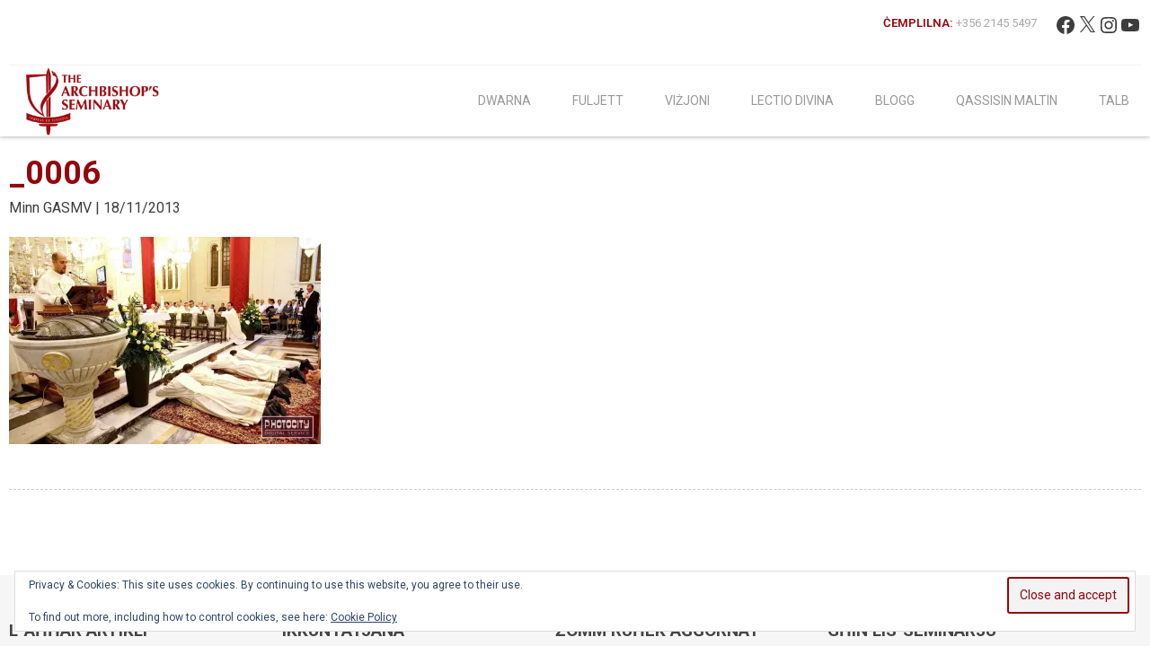

--- FILE ---
content_type: text/css
request_url: https://seminary.org.mt/wp-content/themes/aglee-lite/parent-style.min.css
body_size: 10471
content:
html,body,div,span,applet,object,iframe,h1,h2,h3,h4,h5,h6,p,blockquote,pre,a,abbr,acronym,address,big,cite,code,del,dfn,em,font,ins,kbd,q,s,samp,small,strike,strong,sub,sup,tt,var,dl,dt,dd,ol,ul,li,fieldset,form,label,legend,table,caption,tbody,tfoot,thead,tr,th,td{border:0;font-family:inherit;font-size:100%;font-style:inherit;font-weight:inherit;margin:0;outline:0;padding:0;vertical-align:baseline}html{font-size:62.5%;overflow-y:scroll;-webkit-text-size-adjust:100%;-ms-text-size-adjust:100%}*,*:before,*:after{-webkit-box-sizing:border-box;-moz-box-sizing:border-box;box-sizing:border-box}body{background:#fff}article,aside,details,figcaption,figure,footer,header,main,nav,section{display:block}ol,ul{list-style:none}table{border-collapse:separate;border-spacing:0}caption,th,td{font-weight:400;text-align:left}blockquote:before,blockquote:after,q:before,q:after{content:""}blockquote,q{quotes:"" ""}a:focus{outline:0}a:hover,a:active{outline:0}a img{border:0}body,button,input,select,textarea{color:#3d3d3d;font-family:raleway;font-size:16px;line-height:1.8;font-weight:400}h1,h2,h3,h4,h5,h6{clear:both;font-weight:400;font-family:raleway;line-height:1.3;margin-bottom:15px;color:#3d3d3d;font-weight:400}p{margin-bottom:20px}b,strong{font-weight:700}dfn,cite,em,i{font-style:italic}blockquote{margin:0 15px;font-size:20px;font-style:italic;font-family:open sans,sans-serif;font-weight:300}address{margin:0 0 15px}pre{background:#eee;font-family:"courier 10 pitch",Courier,monospace;font-size:15px;font-size:1.5rem;line-height:1.6;margin-bottom:1.6em;max-width:100%;overflow:auto;padding:1.6em}code,kbd,tt,var{font:15px Monaco,Consolas,andale mono,dejavu sans mono,monospace}abbr,acronym{border-bottom:1px dotted #666;cursor:help}mark,ins{background:#fff9c0;text-decoration:none}sup,sub{font-size:75%;height:0;line-height:0;position:relative;vertical-align:baseline}sup{bottom:1ex}sub{top:.5ex}small{font-size:75%}big{font-size:125%}h1{font-size:36px}h2{font-size:30px}h3{font-size:26px}h4{font-size:20px}h5{font-size:18px}h6{font-size:16px}hr{background-color:#ccc;border:0;height:1px;margin-bottom:15px}ul{list-style:disc}ol{list-style:decimal}dt{font-weight:700}dd{margin:0 15px 15px}img{height:auto;max-width:100%;vertical-align:middle}figure{margin:0}table{margin:0 0 15px;width:100%;border-collapse:collapse}th{font-weight:700;border:1px solid #ccc;padding:5px 10px}td{border:1px solid #ccc;padding:5px 10px}button,input,select,textarea{font-size:100%;margin:0;vertical-align:middle}.navigation .nav-links a,.bttn,button,input[type=button],input[type=reset],input[type=submit]{background:0 0;border:2px solid #3b73a7;color:#3b73a7;display:inline-block;font-size:15px;font-weight:600;line-height:35px;padding:0 25px;position:relative;text-align:center;cursor:pointer;transition:all ease-in-out .3s;-webkit-transition:all ease-in-out .3s;-moz-transition:all ease-in-out .3s}.navigation .nav-links a:hover,.bttn:hover,button,input[type=button]:hover,input[type=reset]:hover,input[type=submit]:hover{background:#3b73a7;color:#fff!important}input[type=checkbox],input[type=radio]{padding:0}button::-moz-focus-inner,input::-moz-focus-inner{border:0;padding:0}input[type=text],input[type=email],input[type=url],input[type=password],input[type=search]{color:#666;border:1px solid #ccc;height:36px;width:100%;-webkit-appearance:none}input[type=text]:focus,input[type=email]:focus,input[type=url]:focus,input[type=password]:focus,input[type=search]:focus,textarea:focus{border:1px solid #aaa}.searchform input[type=text]:focus{border:none}input[type=text],input[type=email],input[type=url],input[type=password],input[type=search]{padding:3px 6px}textarea{overflow:auto;padding-left:3px;vertical-align:top;color:#666;border:1px solid #ccc;height:160px;max-width:100%;width:100%}a{color:inherit;text-decoration:none;transition:all .3s ease-in-out;-webkit-transition:all .3s ease-in-out;-moz-transition:all .3s ease-in-out}a:visited{}a:hover,a:focus,a:active{color:#295074}.screen-reader-text{clip:rect(1px,1px,1px,1px);position:absolute!important}.screen-reader-text:hover,.screen-reader-text:active,.screen-reader-text:focus{background-color:#f1f1f1;border-radius:3px;box-shadow:0 0 2px 2px rgba(0,0,0,.6);clip:auto!important;color:#21759b;display:block;font-size:14px;font-weight:700;height:auto;left:5px;line-height:normal;padding:15px 23px 14px;text-decoration:none;top:5px;width:auto;z-index:100000}.alignleft{display:inline;float:left;margin-right:15px}.alignright{display:inline;float:right;margin-left:15px}.aligncenter{clear:both;display:block;margin:0 auto}.clearfix:before,.clearfix:after,.row:before,.row:after,.entry-content:before,.entry-content:after,.comment-content:before,.comment-content:after,.site-header:before,.site-header:after,.site-content:before,.site-content:after,.site-footer:before,.site-footer:after,.apmag-container:after,.apmag-container:before{content:'';display:table}.clearfix:after,.row:after,.entry-content:after,.comment-content:after,.site-header:after,.site-content:after,.site-footer:after,.apmag-container:after{clear:both}.clear{clear:both}.home .site-content{margin-top:0}.site-content{margin-top:40px}.widget{margin:0 0 25px}.widget:last-child{margin-bottom:0}.widget select{max-width:100%}.widget_search .search-submit{line-height:32px}.sticky{}.bypostauthor{}h1.entry-title{color:#353535;font-weight:700;margin-bottom:0;padding-bottom:0;text-transform:capitalize}h1.entry-title a{color:#3d3d3d}.hentry{margin:0 0 15px}.byline,.updated{display:none}.single .byline,.group-blog .byline,.posted-on,.blog-author,.blog-cat{display:inline;font-family:raleway;font-size:14px;font-style:italic;font-weight:300}.cat-links{margin-right:10px}.page-content,.entry-content,.entry-summary{color:#626262;font-size:14px;font-weight:300;line-height:24px;margin:20px 0}.home .page-content,.home .entry-content,.home .entry-summary{margin-top:0}.page-links{clear:both;margin:0 0 15px}.edit-link .post-edit-link{background:#3b73a7;padding:4px 10px;color:#fff!important;line-height:1;border-radius:3px;font-size:13px}.search-results .entry-footer{border-top:none;margin-top:0}.edit-link .post-edit-link:before{content:"\f044";font-family:FontAwesome;margin-right:5px}#blog-post article.hentry,.search article.hentry,.archive article.hentry,.tag article.hentry,.category article.hentry{margin-bottom:20px;padding-bottom:20px;border-bottom:1px dashed #ddd}article.hentry .edit-link{display:block;margin-top:20px}article.hentry h1.entry-title{margin-bottom:5px;line-height:1.2}article.hentry .entry-footer>span{margin-right:15px;font-size:13px}.page-header .page-title{color:#333;padding-bottom:15px}.cat-links:before{content:"\f07c";font-family:FontAwesome;font-style:normal;margin-right:5px}.comments-link:before{content:"\f075";font-family:FontAwesome;font-style:normal;margin-right:5px}.tags-links:before{content:"\f02c";font-family:FontAwesome;font-style:normal;margin-right:3px}.tags-links{display:block;margin-top:14px}.entry-footer a{color:#999}.entry-footer a:hover{color:#3b73a7}.navigation.posts-navigation .nav-links{margin-bottom:40px}.nav-links .meta-nav{display:none}.nav-links .nav-previous,.nav-links .nav-next{width:50%;float:left}.nav-links .nav-next{text-align:right}.nav-links .nav-previous a:before{content:"\f0d9";font-family:FontAwesome;font-style:normal;margin-right:5px}.nav-links .nav-next a:after{content:"\f0da";font-family:FontAwesome;font-style:normal;margin-left:5px}.entry-thumbnail{width:38%;float:left}.entry-exrecpt{width:60%;float:right}.short-content{margin-bottom:10px}.short-content+.bttn{float:right}.entry-footer{border-top:1px dashed #ccc;margin-top:30px}.full-width{float:none;width:100%}.blog .format-aside .entry-title,.archive .format-aside .entry-title{display:none}.comment-content a{word-wrap:breap-word}#comments h2.comments-title{font-style:italic;margin:15px 0 0;font-weight:600;font-size:20px;display:inline-block;padding:8px 15px;color:#3b73a7;border:1px solid #ccc;border-top-left-radius:5px;border-top-right-radius:5px;border-bottom:0;background:#fff;position:relative;top:2px;left:10px}#comments h3{background:#3b73a7 repeat;border-bottom-right-radius:5px;border-top-right-radius:5px;color:#fff;display:inline-block;font-size:20px;font-weight:600;left:-20px;line-height:22px;margin:0 0 20px;padding:10px 25px;position:relative}#commentform label{width:120px;display:block}textarea#comment{width:100%;height:150px}.comments-area ol{border-top:1px solid #ccc;list-style:outside none none;margin:0;padding:20px 0 0}.comments-area ol.children{margin:0 0 0 15px}ol.comment-list li{padding:15px;margin-bottom:20px;background:#f2f2f2}ol.comment-list li:nth-of-type(even){background:#fbf8f8}.comment-author img{vertical-align:text-top;margin-right:15px}.comment-author{float:left;margin-right:10px;text-align:center}.comment-content{font-size:14px}.comment-author .fn{display:block;font-size:14px;font-style:normal;font-weight:700;margin-top:6px;text-transform:capitalize}.comment-author .fn .url{color:#333;padding:0 5px}.comment-author .fn .url:hover{background:#23a38f;color:#fff}.comment-author .says{display:none}.comment-metadata{float:right;font-weight:400;font-size:12px;font-style:italic;font-weight:300}.comment-metadata a{color:#666;margin-right:5px}.comment-metadata a:hover{text-decoration:underline}.comment-metadata .comment-edit-link{color:#01aefd}.comment-metadata+.clear{margin-bottom:20px}.reply .comment-reply-link{background:#3b73a7 repeat;border-radius:3px;color:#fff!important;font-size:13px;line-height:1;padding:4px 10px}.reply .comment-reply-link:hover{background:#2b5984}#respond{background:#f2f2f2;padding:20px;margin-top:20px;color:#141414}#commentform .form-submit{margin-bottom:0}#cancel-comment-reply-link{font-style:italic;color:#fff}#cancel-comment-reply-link:before{font-family:FontAwesome;content:"\f057";margin:0 5px 0 20px;font-style:normal;color:#fff}.logged-in-as a{color:#3b73a7}.logged-in-as a:hover{font-style:italic}.infinite-scroll .paging-navigation,.infinite-scroll.neverending .site-footer{display:none}.infinity-end.neverending .site-footer{display:block}#infinite-footer{display:none}.page-content img.wp-smiley,.entry-content img.wp-smiley,.comment-content img.wp-smiley{border:none;margin-bottom:0;margin-top:0;padding:0}.wp-caption{border:1px solid #ccc;margin-bottom:15px;max-width:100%}.wp-caption img[class*=wp-image-]{display:block;margin:1.2% auto 0;max-width:98%}.wp-caption-text{text-align:center}.wp-caption .wp-caption-text{margin:10px 0}.site-main .gallery{margin-bottom:1.5em}.gallery-caption{}.site-main .gallery a img{border:none;height:auto;max-width:90%}.site-main .gallery dd,.site-main .gallery figcaption{margin:0}.site-main .gallery-columns-4 .gallery-item{}.site-main .gallery-columns-4 .gallery-item img{}embed,iframe,object{max-width:100%}.row{margin-bottom:25px}.span1,.span2,.span3,.span4,.span5,.span6{float:left}.col{margin-left:3%}.col:first-child{margin-left:0}.span1{width:14.1666666667%}.span2{width:31.3333333333%}.span3{width:48.5%}.span4{width:65.6666666667%}.span5{width:82.8333333333%}.span6{width:100%;margin-left:0}body{font-weight:400;background:#fff;position:relative;font-family:raleway;line-height:1.5}body.boxed-layout{width:1260px;margin:0 auto;position:relative;-webkit-box-shadow:0 0 10px #c7c7c7;-moz-box-shadow:0 0 10px #c7c7c7;box-shadow:0 0 10px #c7c7c7;background-color:#fff}.boxed-layout #page{background:repeat #fff}.ap-container,.aglee-container,.ag-container{width:1170px;margin:0 auto}.home.blog #main .ap-container{margin-top:20px}.hide{display:none}.hide_top_header .top-header{display:none}.hide_top_header .bottom-header{margin:20px 0}.right-top-head .call-us{color:#050505;font-size:14px;margin-bottom:8px;text-align:right}.top-header{margin-top:10px;overflow:hidden;position:relative;border-bottom:1px solid #f2f2f2}.top-header .call-us{color:#a9a9a9;float:right;font-size:13px;line-height:32px}.top-header .call-us span{color:#3b73a7;font-size:13px;font-weight:600;margin-right:3px;text-transform:uppercase}.search-icon>i{background:#3b73a7 repeat;color:#fff;float:right;font-size:15px;line-height:16px;margin-left:20px;padding:8px;text-align:right;position:relative;cursor:pointer;z-index:9999;transition:all ease-in-out .5s;-webkit-transition:all ease-in-out .5s;-moz-transition:all ease-in-out .5s}.search-icon>i:hover{background:#4280ba}.aglee-search{background:#fff repeat;opacity:0;overflow:hidden;position:absolute;right:-100%;top:0;transition:all .5s ease-in-out 0s;width:300px;z-index:-9999;transition:all .5s ease-in-out 0s;-webkit-transition:all .5s ease-in-out 0s;-moz-transition:all .5s ease-in-out 0s}.search-form>label{float:left;width:212px}.aglee-search form input[type=search]{height:30px;font-size:13px}.aglee-search .search-form>input[type=submit]{background:#fff repeat;border:1px solid #3b73a7;color:#3b73a7;height:auto;line-height:10px;margin-left:6px;padding:9px 15px}.aglee-search .search-form>input[type=submit]:hover{background:#3b73a7;color:#fff}.right-top-head .call-us .widget,.social-icons-head .widget{margin-bottom:0;padding-bottom:0}.top-header .site-branding{float:left}.right-top-head{float:right}.social-icons-head{text-align:right;margin-left:20px;float:right;line-height:32px}.social-icons-head .aps-each-icon,.footer-socials .aps-each-icon{margin-left:5px}.social-icons-head ul{float:right;font-size:20px;list-style:outside none none;margin:0}.social-icons-head ul li{display:inline-block;margin-left:8px}.social-icons-head ul li .fa-facebook{color:#3b5998}.social-icons-head ul li .fa-twitter{color:#55acee}.social-icons-head ul li .fa-google-plus{color:#e02f2f}.social-icons-head ul li .fa-linkedin{color:#007bb5}.main-navigation-responsive{display:none}.menu-toggle{display:none}.menu-menu-1-container{display:block;text-align:right}#site-navigation ul{list-style:outside none none;margin:0;padding:0}#site-navigation ul li{display:inline-block;line-height:47px;position:relative}#site-navigation ul li a{color:#989898;font-size:14px;text-transform:uppercase;display:block;padding:10px 23px}#site-navigation ul li:last-child a{padding-right:0}#site-navigation ul li:hover>a,#site-navigation ul li.current-menu-item>a,#site-navigation ul li.current-menu-ancestor>a{color:#3b73a7}.header-text-only .menu-wrapper{display:inline-block;text-align:right;vertical-align:middle;width:74%}#site-navigation ul ul.sub-menu,#site-navigation ul ul.children{left:0;position:absolute;top:110%;min-width:210px;z-index:99;text-align:left;background:#fff;border:2px solid #ccc;padding:10px 0;transition:all ease-in-out .3s;-webkit-transition:all ease-in-out .3s;-moz-transition:all ease-in-out .3s;opacity:0;filter:alpha(opacity=0);visibility:hidden}#site-navigation ul li:hover ul.sub-menu,#site-navigation ul li:hover ul.children{opacity:1;filter:alpha(opacity=100);top:100%;visibility:visible}#site-navigation ul ul.sub-menu:before,#site-navigation ul ul.children:before{content:"\f106";font-family:fontawesome;font-size:22px;position:absolute;top:-28px;left:30px;color:#ccc;z-index:9999}#site-navigation ul ul.sub-menu::after,#site-navigation ul ul.children::after{background:#fff repeat;content:"";height:3px;left:31px;position:absolute;top:-2px;width:11px}#site-navigation ul li ul.sub-menu li,#site-navigation ul li ul.children li{display:inline}#site-navigation ul li ul.sub-menu li a,#site-navigation ul li ul.children li a{line-height:24px;padding:7px 20px}#site-navigation ul ul.sub-menu li ul.sub-menu,#site-navigation ul ul.children li ul.children{left:200px;top:90%;transition:all ease-in-out .3s;-webkit-transition:all ease-in-out .3s;-moz-transition:all ease-in-out .3s;opacity:0;filter:alpha(opacity=0);visibility:hidden}#site-navigation ul ul.sub-menu li ul.sub-menu:before,#site-navigation ul ul.children li ul.children:before{background:repeat;color:#ccc;content:"";font-family:fontawesome;font-size:22px;left:-8px;position:absolute;top:-1px;z-index:9999}#site-navigation ul ul.sub-menu ul.sub-menu::after,#site-navigation ul ul.children ul.children::after{background:#fff repeat;content:"";height:11px;left:-2px;position:absolute;top:15px;width:5px}#site-navigation ul ul.sub-menu li:hover ul.sub-menu,#site-navigation ul ul.children li:hover ul.children{opacity:1;filter:alpha(opacity=100);left:206px;visibility:visible}#site-navigation ul.sub-menu li,#site-navigation ul.children li{border-top:1px solid rgba(255,255,255,.2);float:none;line-height:40px}#site-navigation ul.sub-menu li:first-child,#site-navigation ul.children li:first-child{border-top:none}@media screen and (-webkit-min-device-pixel-ratio:0){#site-navigation ul ul.sub-menu li ul.sub-menu{top:-45px}}header.site-header{box-shadow:0 0 5px #999}.header-text-only .header-text-container h1.site-title,.header-text-logo .header-text-container h1.site-title{font-size:33px;margin-bottom:0;vertical-align:middle;font-weight:700}.header-text-only .header-text-container h2.site-description,.header-text-logo .header-text-container h2.site-description{font-size:14px;margin-bottom:0;color:#a7a7a7}.header-text-only .site-branding{display:inline-block;vertical-align:middle;width:25%}.header-logo-only .site-branding{display:inline-block;margin-bottom:0;text-align:left;vertical-align:middle;width:25%}.header-logo-only .site-branding h1{margin-bottom:0}.header-logo-only .menu-wrapper{text-align:right;width:74%;display:inline-block;vertical-align:middle}.header-text-logo .site-branding{display:inline-block;text-align:left;vertical-align:middle;width:24.5%}.header-text-logo .menu-wrapper{display:inline-block;text-align:right;vertical-align:middle;width:75%}.header-text-logo .header-logo-container,.header-text-logo .header-text-container,.header-text-logo .header-text-container h1.site-title{display:inline-block;vertical-align:middle}.header-text-logo .header-text-container h1.site-title{margin-right:0;padding-right:0;border-right:none}.header-text-logo .header-text-container h2.site-description{display:block}.header-text-logo .header-logo-container{margin-top:10px}.header-text-logo .header-logo-container h1.site-title{margin-bottom:0;font:0/0 a}.aglee-slider-wrapper{margin-top:0}.aglee-slider-wrapper .bx-wrapper img{width:100%}.slider-image-container{float:left;margin-left:0;width:auto}.slider-caption-container{float:left;margin-left:0;margin-right:3%;width:40%}.caption-title{color:#212121;font-size:48px;font-weight:300;line-height:50px;margin:60px 0 20px;text-transform:capitalize}.caption-title span{color:#dc3522}.caption-description{color:#555;font-size:16px;font-weight:400;line-height:24px}.caption-description h2{color:#737373;font-weight:300;margin:20px 0}.slide_readmore-button{border:1px solid #dc3522;border-radius:3px;display:inline-block;font-size:16px;font-weight:600;line-height:40px;margin-top:25px;padding:0 24px}.readmore-button.slide_readmore-button:after{display:none}.slide_readmore-button i{margin-right:10px}.slide_readmore-button:hover{background:#dc3522;color:#fff}.aglee-slider-wrapper .bx-pager-item{display:inline-block;margin-left:10px;vertical-align:top}.aglee-slider-wrapper .bx-wrapper .bx-pager.bx-default-pager a{border:1px solid #e7e7e7;border-radius:100%;width:12px;height:12px;margin:0;background:0 0}.aglee-slider-wrapper .bx-wrapper .bx-pager.bx-default-pager a:hover,.aglee-slider-wrapper .bx-wrapper .bx-pager.bx-default-pager a.active{background:repeat}.aglee-slider-wrapper .bx-pager-item .bx-pager-link{border:1px solid #e7e7e7;border-radius:100%;height:12px;width:12px;display:block;font:0/0 a;color:transparent;position:relative}.aglee-slider-wrapper .bx-pager-item .bx-pager-link:before{width:6px;height:6px;content:"";position:absolute;top:50%;margin-top:-3px;margin-left:-3px;left:50%;border-radius:100%;transition:all ease-in-out .3s;-webkit-transition:all ease-in-out .3s;-moz-transition:all ease-in-out .3s}.aglee-slider-wrapper .bx-pager-item .bx-pager-link.active:before,.aglee-slider-wrapper .bx-pager-item .bx-pager-link:hover:before{background:#e7e7e7}.aglee-slider-wrapper .bx-pager{height:15px;margin:0;text-align:center;padding-top:0!important;bottom:10px}.aglee-slider-wrapper .ap-container{position:relative}.aglee-slider-wrapper .bx-controls-direction .bx-prev,.aglee-slider-wrapper .bx-controls-direction .bx-next{left:-25px;position:absolute;top:50%;margin-top:-24px;background:url(images/prev-next.png)no-repeat;font:0/0 a;color:transparent;width:22px;height:48px}.aglee-slider-wrapper .bx-controls-direction .bx-prev:hover,.aglee-slider-wrapper .bx-controls-direction .bx-next:hover{background:url(images/prev-next-hover.png)no-repeat}.aglee-slider-wrapper .bx-controls-direction .bx-next,.aglee-slider-wrapper .bx-controls-direction .bx-next:hover{right:-25px;left:auto;background-position:100%}.bx-wrapper *{direction:ltr}.caption_wrap{background:rgba(0,0,0,.55)repeat;bottom:0;color:#fff;display:block;left:0;margin:auto;position:absolute;right:0;text-align:center;top:0}.caption_wrap .slider-caption-wrap{left:0;margin:-9% auto 0;position:absolute;right:0;text-align:center;top:50%;width:1170px}.caption_wrap .slider_title{font-size:49px;color:#fff;font-weight:600;text-transform:uppercase;margin-bottom:10px}.caption_wrap .slider_cont{font-size:23px;font-weight:100;color:#fff;line-height:30px;margin:0 auto;padding:0 0 10px}.caption_wrap a{background:0 0;border:2px solid #fff;color:#fff;font-weight:600;padding:10px 20px;text-transform:uppercase;transition:all ease-in-out .3s;-webkit-transition:all ease-in-out .3s;-moz-transition:all ease-in-out .3s}.caption_wrap a:hover{background:#3b73a7;border:2px solid #3b73a7}#featured-post-container,#cta-container,#icon-text-block-container,#test-services-container,.footer-featured-section{margin-top:80px}.widget_accesspress_basic_features,.widget_accesspress_basic_featured_page,.widget_accesspress_basic_services,#test-services-container .widget_text,.featured-footer .widget_text{margin-bottom:0;padding-bottom:0}.feature-post-wrap a h2{color:#000;font-size:16px;font-weight:600;line-height:27px;margin-bottom:10px;text-transform:uppercase;transition:all ease-in-out .5s;-webkit-transition:all ease-in-out .5s;-moz-transition:all ease-in-out .5s}.feature-post-wrap a:hover h2{color:#105ea7}.feature-post-excerpt{margin-top:10px}#featured-post-container .feature-post-wrap{float:left;margin-right:45px;text-align:center;width:30.5%}#featured-post-container .feature-post-wrap:nth-of-type(3n){margin-right:0}.feature-post-wrap-block{margin-left:0;margin-right:0}.feature-post-thumbnail{margin-bottom:20px}.feature-post-thumbnail img{width:100%}.feature-post-title a{color:#3d3d3d}.readmore-button{font-size:13px;color:#000;font-weight:600;text-transform:uppercase}.readmore-button{position:relative}.readmore-button:after{content:"+";font-family:fontawesome;font-size:18px;line-height:15px;position:absolute;right:-15px;top:0;transform-origin:center center;-webkit-transform-origin:center center;-webkit-transition:all .5s ease;-moz-transition:all .5s ease;-ms-transition:all .5s ease;transition:all .5s ease}.readmore-button:hover{color:#105ea7!important}.readmore-button:hover:after{transform:rotate(180deg);-webkit-transform:rotate(180deg);color:#105ea7}@keyframes push-right{0%,100%{right:-10px}50%{right:-15px}}.icon-text-block-wrapper .widget{float:left;margin-bottom:40px;margin-right:5%;width:30%}.icon-text-block-wrapper .widget:nth-of-type(3n){margin-right:0}.feature-post-wrap figure.feature-post-thumbnail{position:relative;overflow:hidden}.feature-post-wrap figure.feature-post-thumbnail figcaption{position:absolute;top:20px;left:0;width:100%;height:100%;text-align:center;opacity:0;margin:0 auto;filter:alpha(opacity=0);visibility:hidden;padding:1em;border-top:5px solid #105ea7;background-color:rgba(59,115,167,.7);-webkit-transition:all .5s ease-in-out;transition:all .5s ease-in-out;transform:scale(.5);-webkit-transform:scale(.5);-moz-transform:scale(.5)}.feature-post-wrap figure.feature-post-thumbnail figcaption:after{color:#105ea7;content:"";font-family:fontawesome;font-size:35px;position:absolute;top:-23px;text-align:center;right:0;left:0}.feature-post-wrap figure.feature-post-thumbnail img{-webkit-transition:all .5s ease-in-out;transition:all .5s ease-in-out;top:20px;position:relative}.feature-post-wrap figure.feature-post-thumbnail:hover img{top:0}.feature-post-wrap figure.feature-post-thumbnail:hover figcaption{opacity:1;filter:alpha(opacity=100);visibility:visible;cursor:pointer;transform:scale(1);-webkit-transform:scale(1);-moz-transform:scale(1);top:0}.feature-post-wrap figure.feature-post-thumbnail:hover figcaption:before{opacity:1;-webkit-transform:scale(1);transform:scale(1)}.feature-post-wrap figure.feature-post-thumbnail figcaption a{position:absolute;top:50%;left:50%;margin-left:-23px;margin-top:-23px;-webkit-transform:scale(0);transform:scale(0);-webkit-transition:all .3s ease-in-out;transition:all .3s ease-in-out}.feature-post-wrap figure.feature-post-thumbnail figcaption:hover a{-webkit-transform:scale(1);transform:scale(1)}.feature-post-wrap figure.feature-post-thumbnail figcaption a i.fa{color:#fff;font-size:20px;background:#105ea7;padding:.65em;border-radius:100%;-webkit-transition:all .3s ease-in-out;transition:all .3s ease-in-out;-moz-transition:all .3s ease-in-out;-ms-transition:all .3s ease-in-out}.feature-post-wrap figure.feature-post-thumbnail figcaption a i.fa:hover{border-radius:0}#cta-container aside.widget .cta-wrap{padding:48px 0}aside.widget .cta-wrap{background:url(images/cta-bg.jpg)no-repeat;background-attachment:fixed;background-size:cover;position:relative;padding:20px;z-index:1}aside.widget .cta-wrap:after{content:"";background:rgba(41,80,116,.85);position:absolute;top:0;left:0;width:100%;height:100%;z-index:-1}#cta-container aside.widget .ap-container,#featured-post-container aside.widget .aglee-container,#cta-container aside.widget .ag-container{width:1170px;margin:0 auto}aside.widget .ap-container,aside.widget .aglee-container,aside.widget .ag-container{width:100%}#cta-container .cta-desc-wrap{display:inline-block;vertical-align:middle;width:71%}#cta-container aside.widget .cta-btn-wrap{display:inline-block;margin-left:13%;text-align:right;vertical-align:middle;margin-top:0}aside.widget .cta-btn-wrap{margin-top:20px}.cta-btn-wrap a{padding:13px 40px;border:2px solid #fff;color:#fff;display:block;font-weight:600;text-align:center;text-transform:uppercase}.cta-btn-wrap a i{margin-right:5px}.cta-btn-wrap a:hover{background:#fff;color:#295074!important;border-radius:30px}.cta_title{color:#fff;font-size:28px;font-weight:700;margin-bottom:10px}.cta_descr{color:#fff;font-size:16px;line-height:24px}.widget_accesspress_basic_icon_text{float:left;margin-left:3%;text-align:center;width:22%}.icon-text-block-wrapper{margin-left:0;margin-right:0%}#icon-text-block-container .icon-wrap{float:left;width:260px}.icon-block-title{color:#000;font-size:15px;font-weight:600;text-transform:uppercase;transition:all ease-in-out .3s;-webkit-transition:all ease-in-out .3s;-moz-transition:all ease-in-out .3s}.icon-block-title:hover{color:#105ea7}#icon-text-block-container .icon-image,#icon-text-block-container .widget .icon-image{float:left;margin:0 20px 0 0}.icon-image,.widget .icon-image{background:repeat #f7f7f7;font-size:30px;height:55px;line-height:55px;width:55px;display:block;border-radius:100%;margin:0 auto 20px;position:relative;z-index:99}.icon-image i.fa{margin:0 auto;text-align:center;width:100%;color:#cdcdcd;transition:all ease-in-out .3s;-webkit-transition:all ease-in-out .3s;-moz-transition:all ease-in-out .3s}.icon-image:after{content:"";background:#295074;width:10%;height:10%;position:absolute;top:0;left:0;right:0;bottom:0;margin:auto;border-radius:100%;opacity:0;visibility:hidden;z-index:-1;transition:all ease-in-out .3s;-webkit-transition:all ease-in-out .3s;-moz-transition:all ease-in-out .3s}.icon-image:hover i.fa{color:#fff}.icon-image:hover:after{opacity:1;filter:Alpha(opacity=100);visibility:visible;width:100%;height:100%;animation-name:zoom-bounce;-webkit-animation-name:zoom-bounce;animation-duration:.5s;-webkit-animation-duration:.5s}@keyframes zoom-bounce{0%{transform:scale(.7);-webkit-transform:scale(.7)}50%{transform:scale(1.35);-webkit-transform:scale(1.35)}100%{transform:scale(1);-webkit-transform:scale(1)}}@-webkit-keyframes zoom-bounce{0%{transform:scale(.7);-webkit-transform:scale(.7)}50%{transform:scale(1.35);-webkit-transform:scale(1.35)}100%{transform:scale(1);-webkit-transform:scale(1)}}.icon-details,.services-post-excerpt,.feature-post-excerpt,.feat-page-content{color:#626262;font-size:14px;font-weight:400;line-height:25px;margin:0 0 20px}.icon-details,.feature-post-excerpt{height:100px;overflow:hidden}.icon_readmore-button,.services_readmore-button{color:#295074}#toggle-feat-page-container{background:url(images/test-pattern.jpg)repeat;padding:50px 0;margin-top:40px}#toggle-container{float:left;width:37%}#toggle-container>h1,#testimonial-container>h1,.feature-post-wrap-block>h1{color:#000;font-size:22px;font-weight:600;margin-bottom:40px}.feature-post-wrap-block h1{text-align:center;margin-bottom:10px}.ag-container .widget.widget_aglee_lite_toggle{margin-bottom:10px}.ap_toggle.close{background:#fff repeat;border-bottom:2px solid #ccc}.ap_toggle_title{background:#fff;color:#295074;cursor:pointer;font-size:17px;font-weight:600;height:45px;line-height:45px;padding:0 21px;position:relative;transition:all ease-in-out .3s;-webkit-transition:all ease-in-out .3s;-moz-transition:all ease-in-out .3s}.ap_toggle_title:hover{background:#e8f4ff}.ap_toggle.open .ap_toggle_title,.ap_toggle.open .ap_toggle_title:before{background:#295074;color:#fff}.ap_toggle.close .ap_toggle_title:before,.ap_toggle.open .ap_toggle_title:before{border-left:1px solid #f2f2f2;content:"";font-family:fontawesome;font-size:14px;color:#7797b6;padding-left:20px;position:absolute;right:20px;top:0}.ap_toggle.open .ap_toggle_title:before{color:#fff;content:"\f078";font-family:fontawesome;padding-left:16px;border-color:#254868}.widget_accesspress_basic_toggle{margin-bottom:0;padding-bottom:0}.ap_toggle_content{background:#fff repeat;border-bottom:2px solid #ccc;color:#626262;font-size:14px;font-weight:300;line-height:30px;padding:17px}#featured-page-container{float:right;width:33%}#featured-page-container .widget,#services-container .widget{margin:0}.feat-page-title{font-size:24px}#featured-page-container .feat-page-content{color:#626262;font-size:15px;line-height:30px;margin-top:20px}.feat-page-content em{font-size:14px}.feat-page_readmore_btn{border:2px solid #3b73a7;display:inline-block;font-size:15px;font-weight:600;line-height:40px;padding:0 0 0 25px;position:relative;text-align:center;color:#3b73a7}.feat-page_readmore_btn:after{content:"";font-family:fontawesome;font-size:15px;font-weight:400;padding-left:20px;padding-right:15px;vertical-align:middle}.feat-page_readmore_btn:hover{background:#3b73a7;color:#fff!important}#testimonial-container{float:left;width:57%;margin-left:3%}.bx-viewport{margin-bottom:40px}#testimonial-container .testimonial_content{background:#fff repeat;border-bottom:5px solid #295074;float:left;margin:0 4% 0 0;padding:20px;width:46%}.widget.widget_aglee_lite_testimonial .testimonial_content{color:#626262;font-size:13px;font-weight:400;line-height:24px}#testimonial-container .testimonial-image-wrap{margin-right:3%;width:43%;float:left}.widget.widget_aglee_lite_testimonial .testimonial-image-wrap{margin-bottom:20px;margin-left:auto;margin-right:auto}#testimonial-container .testimonial_img{float:left}.testimonial_img{border:5px solid #ddd;border-radius:100%;box-shadow:2px 2px 4px rgba(0,0,0,.5);height:75px;margin-right:5%;overflow:hidden;width:75px}.widget.widget_aglee_lite_testimonial .testimonial_img{margin:0 auto}.testimonial_img img{border-radius:100%}#testimonial-container .testimonial_designation,#testimonial-container .testimonial_name{float:left;width:66%}.testimonial_designation,.testimonial_name{color:#3b73a7;font-size:14px;font-weight:400;line-height:24px}.testimonial_designation p{color:#626262;font-size:13px;font-weight:400;line-height:24px}.testimonial_name{color:#626262;font-size:14px;font-weight:700}.client-name{color:#363636;display:block;font-size:14px;font-weight:700;margin-top:25px;text-align:center}.client-designation{font-size:12px;font-style:italic;text-align:center;display:block}.testimonial{color:#363636;float:right;font-size:14px;font-style:italic;width:52%}.bx-wrapper .bx-controls-direction a{display:none}.bx-wrapper .bx-pager.bx-default-pager a{background:#dfe3e7;border-radius:100%;width:14px;height:14px}.bx-wrapper .bx-pager.bx-default-pager a:hover,.bx-wrapper .bx-pager.bx-default-pager a.active{background:#295074}#testimonial-container .bx-wrapper .bx-pager{bottom:-60px}#services-container{float:left;margin-right:3%;width:64%}#services-container aside.widget .service-post-wrap{background:#f8f8f8 repeat;border-bottom:2px solid #e9e9e9;float:left;margin-bottom:3%;margin-right:3%;padding:15px;text-align:center;width:48%}#services-container aside.widget .service-post-wrap:nth-child(odd){margin-right:0}aside.widget.widget_aglee_lite_services .service-post-wrap{margin-bottom:30px}.service-post-wrap .services-post-excerpt{margin-bottom:10px}.service-post-wrapper-block>h1,.feat-page-title{color:#000;font-size:22px;font-weight:600;margin-bottom:25px;text-transform:capitalize}.service-post-wrap figcaption{display:none}.services-post-title{font-size:15px;font-weight:600;margin:0 0 10px}#services-container aside.widget .service-post-wrap figure.services-post-thumbnail{float:left;margin-right:4%;overflow:hidden;width:108px}.service-post-wrap figure.services-post-thumbnail{margin-bottom:10px;border:1px solid transparent;transition:all ease-in-out .3s;-webkit-transition:all ease-in-out .3s;-moz-transition:all ease-in-out .3s}.service-post-wrap figure.services-post-thumbnail:hover{border:1px solid #ccc}.service-post-wrap figure.services-post-thumbnail img{width:100%;transition:all ease-in-out .3s;-webkit-transition:all ease-in-out .3s;-moz-transition:all ease-in-out .3s}.service-post-wrap figure.services-post-thumbnail:hover img{height:auto;transform:scale(.9);-webkit-transform:scale(.9)}#services-container aside.widget .services_caption_wrap{float:left;width:63%;text-align:left}.services_caption_wrap a .services-post-title{color:#3d3d3d;transition:all ease-in-out .3s;-webkit-transition:all ease-in-out .3s;-moz-transition:all ease-in-out .3s}.services_caption_wrap a:hover .services-post-title{color:#3b73a7}footer p{color:#bababa}.aptf-single-tweet-wrapper{font-size:13px}.aptf-tweet-content a{color:#777!important}.aptf-tweet-name{text-transform:uppercase}.aptf-timestamp{color:#777}.aptf-tweet-username{color:#7797b6;font-size:13px}.widget.widget_aptf_widget:before,.widget.widget_aptf_widget:after{content:"";display:table}.widget.widget_aptf_widget:after{clear:both}.featured-footer-4 p{margin-bottom:0}.featured-footer-4 b{font-weight:700}.featured-footer-4 a{color:#7797b6}.featured-footer-4 a:hover{text-decoration:underline}.widget.eemail_widget{margin-bottom:0}.eemail_widget .widget-title{display:none}.eemail_widget div{margin:0}.eemail_button::after{color:#7797b6;content:"";font-family:fontawesome;font-size:15px;left:-50px;position:relative;transition:all ease-in-out .3s;-webkit-transition:all ease-in-out .3s;-moz-transition:all ease-in-out .3s}.eemail_button:hover:after{color:#fff}.eemail_textbox{padding-bottom:20px!important}.eemail_caption{padding:0;display:none}.eemail_textbox input[type=text]{background:#595959;border:none;color:#919191;font-size:13px;height:46px}.eemail_button{padding-bottom:0!important}.eemail_button input[type=button]{background:repeat;border:2px solid #7797b6;color:#7797b6;font-weight:600;height:49px;padding:0 0 0 25px;text-align:left;transition:all .3s ease-in-out 0s;-webkit-transition:all ease-in-out .3s;-moz-transition:all ease-in-out .3s;width:150px}.eemail_button input[type=button]:hover{background:#7797b6;color:#fff}.footer-featured-section{background:#f6f6f6;padding:50px 0}.footer-featured-section .featured-footer-wrap .textwidget{color:#777;font-size:13px;line-height:24px}.featured-footer{float:left;margin-right:30px;width:22.7%;color:#333}.featured-footer a:hover{color:#7797b6!important}.featured-footer:last-child{margin-right:0}.featured-footer-wrap{margin-right:3%}.featured-footer-wrap .widget-title{color:#444;font-size:19px;font-weight:700;margin-bottom:25px;text-transform:uppercase}.featured-footer-3 .widget p:nth-of-type(2){margin-bottom:17px}.site-info{background:#444;padding:25px 0}.copyright-info{color:#bababa;display:inline-block;font-size:13px;text-align:left;vertical-align:middle}.footer-socials a,.copyright-info a{color:#fff}.copyright-info a:hover{text-decoration:underline}.footer-socials a:hover{color:#3b73a7}.footer-socials{display:inline-block;float:right;text-align:right;vertical-align:middle}.site-footer .ap-container.layout2 .footer-socials,.site-footer .ap-container.layout2 .copyright-info{display:block;float:none;text-align:center;vertical-align:middle;margin-bottom:10px}.footer-socials .widget{margin-bottom:0;padding-bottom:0}.footer-socials ul{margin:0;padding:0;list-style:none}.footer-socials li{display:inline-block;line-height:37px;margin-left:12px}.featured-footer-wrap .textwidget{color:#3d3d3d;font-size:14px}.featured-footer .wpcf7 input,.featured-footer .wpcf7 textarea{border:none;font-size:14px;font-style:italic;font-weight:300;height:40px;width:100%}.featured-footer .wpcf7 textarea{height:93px;resize:none}.featured-footer .wpcf7 input[type=submit]{background:repeat #dc3522;color:#fff!important;font-size:16px;font-style:normal;font-weight:400;text-transform:uppercase;-webkit-transition:background .5s ease;-moz-transition:background .5s ease;-ms-transition:background .5s ease;transition:background .5s ease}.featured-footer-4 .ajax-loader{display:none}.featured-footer .wpcf7 input[type=submit]:hover{background:0 0}.widget_newsletterwidget{margin:0}.widget_newsletterwidget .newsletter-email{background:#595959;border:none;font-size:13px;height:40px;width:100%;color:#919191}.widget_newsletterwidget .newsletter-submit{border:2px solid #7797b6;color:#7797b6;display:block;height:45px;margin-top:0;padding:0 20px;text-align:left;width:150px;transition:all ease-in-out .3s;-webkit-transition:all ease-in-out .3s;-moz-transition:all ease-in-out .3s}.widget_newsletterwidget:hover::after{color:#fff}.widget_newsletterwidget .newsletter-submit:hover{background:#7797b6;color:#fff}.newsletter.newsletter-widget p{display:block;float:none;width:100%;margin-bottom:0;margin-top:20px}.subscribe_btn::after{bottom:35px;content:"";font-family:fontawesome;left:110px;color:#7797b6;position:relative;text-align:right;transition:all ease-in-out .3s;-webkit-transition:all ease-in-out .3s;-moz-transition:all ease-in-out .3s}.subscribe_btn:hover::after{color:#fff}#secondary .widget_archive a,#secondary .widget_categories a,#secondary .widget_recent_entries a,#secondary .widget_meta a,#secondary .widget_recent_comments a,#secondary .widget_recent_comments li{color:#626262}#secondary .widget_archive a:hover,#secondary .widget_categories a:hover,#secondary .widget_recent_entries a:hover,#secondary .widget_meta a:hover,#secondary .widget_recent_comments a:hover,#secondary .widget_recent_comments li:hover{color:#295074}#secondary .widget_archive li,#secondary .widget_categories li,#secondary .widget_recent_entries li,#secondary .widget_meta li,#secondary .widget_recent_comments li{padding-bottom:10px;margin-bottom:10px;border-bottom:1px solid #e1e0e0}.right-sidebar #primary{width:70%;float:left}.both-sidebar #primary-wrap{width:75%;float:left}.both-sidebar #primary-wrap #secondary{float:left;margin-right:3%;width:33%}.left-sidebar #secondary{margin-right:3%}.both-sidebar #secondary.secondary-right,.right-sidebar #secondary.secondary-right,.left-sidebar #primary{padding-right:3%}.woocommerce-page #primary{padding:0 3%}.left-sidebar #primary{float:right;width:70%}.both-sidebar #primary-wrap #primary{float:right;margin-right:3%;width:61%}.left-sidebar #secondary,.right-sidebar #secondary{float:right;width:27%}.both-sidebar #secondary{float:right;width:25%}.left-sidebar #secondary{float:left}.no-sidebar-wide #primary{width:100%}.no-sidebar-narraow #primary{border:1px dashed #ccc;margin:0 auto;padding:20px;width:94%}#go-top{bottom:20px;position:fixed;right:10px;background:#fff repeat;border-radius:5px;color:#295074;display:none;padding:7px 15px;color:#295074;text-align:center;vertical-align:middle;border:1px solid #ccc;z-index:9999;transition:all ease-in-out .3s;-webkit-transition:all ease-in-out .3s}#go-top a{display:block;line-height:30px}#go-top a:hover{color:#fff}#go-top:hover{border:1px solid #fff;color:#fff;background:#295074;animation-name:zoom-in;-webkit-animation-name:zoom-in;-moz-animation-name:zoom-in;animation-duration:.5s;-webkit-animation-duration:.5s;-moz-animation-duration:.5s}#secondary .widget-title{background:#d1e9ff repeat;border-left:3px solid #295074;color:#295074;font-size:1.55em;font-weight:600;padding:5px 20px;margin-bottom:20px}#secondary .widget_search .widget-title,#secondary .widget_tag_cloud .widget-title{margin-bottom:15px}.widget_archive ul,.widget_categories ul,.widget_recent_entries ul,.widget_meta ul,.widget_recent_comments ul{padding-left:0;list-style:none;margin:0}.widget_nav_menu .menu-main-menu-container>ul{margin-left:0}.widget_archive a,.widget_categories a,.widget_recent_entries a,.widget_meta a,.widget_recent_comments a,.widget_recent_comments li{color:#777;font-size:14px;font-weight:600;padding-left:22px;position:relative;transition:color .3s ease 0s;-webkit-transition:color .3s ease 0s;-moz-transition:color .3s ease 0s}.widget_recent_entries a,.widget_meta a{padding-left:0}.widget a:hover,.widget a:hover:before{color:#105ea7}.widget_archive a:before,.widget_categories a:before,.widget_recent_entries a:before,.widget_meta a:before,.widget_recent_comments li:before{content:"\f187";position:absolute;top:-6px;left:0;font-size:14px;color:#777;font-family:fontawesome;-webkit-transition:color .3s ease 0s;-moz-transition:color .3s ease 0s;transition:color .3s ease 0s}.widget_categories a:before{content:"\f07b"}.widget_recent_entries a:before{content:"\f101";display:none}.widget_meta a:before{content:"\f105";display:none}.widget_recent_comments li:before{content:"\f086";top:0}.widget_archive li,.widget_categories li,.widget_recent_entries li,.widget_meta li,.widget_recent_comments li{border-bottom:1px solid #ddd;padding-bottom:15px;margin-bottom:15px}.post-date{font-size:15px;font-weight:400;color:#9f9f9f;display:block}.comment-author-link,.comment-author-link a{font-weight:700}.widget_nav_menu .menu li{list-style-type:none}.widget_nav_menu .menu li a{color:#3d3d3d;font-size:14px;line-height:32px;position:relative;padding-left:0}.widget_nav_menu .menu>li>a:before,.widget_nav_menu .menu ul>li a:before{content:"\f101";position:absolute;top:-6px;left:0;font-size:14px;color:#3d3d3d;font-family:fontawesome;-webkit-transition:color .3s ease 0s;-moz-transition:color .3s ease 0s;transition:color .3s ease 0s;display:none}.widget_nav_menu .menu ul>li a:before{content:"\f105"}.widget_nav_menu .menu li a:hover,.widget_nav_menu .menu li a:hover:before{color:#dc3522}.page-header .page-title{background:#d1e9ff repeat;border-left:3px solid #295074;color:#295074;font-size:1.55em;font-weight:600;margin-bottom:20px;padding:5px 20px}.blog-full-content h1,.blog-image-medium h1,.blog-image-large h1,.blog-image-alternate-medium h1{background:#d1e9ff repeat;border-left:3px solid #295074;color:#295074;font-size:1.55em;font-weight:600;margin-bottom:20px;padding:5px 20px}.blog-title{color:#3d3d3d;font-size:1.55em;font-weight:600;margin-bottom:20px}.blog-excerpt{color:#626262;font-size:14px;font-weight:300;line-height:24px;margin:20px 0}.blog-excerpt>a{font-weight:600}.blog-full-content .entry-footer,.blog-image-medium .entry-footer,.blog-image-large .entry-footer,.blog-image-alternate-medium .entry-footer{border-top:none;margin-top:0}.blog-full-content .entry-content,.blog-image-medium .entry-content,.blog-image-large .entry-content,.blog-image-alternate-medium .entry-content{margin:0}.blog-full-content article.hentry,.blog-image-medium article.hentry,.blog-image-large article.hentry,.blog-image-alternate-medium article.hentry{border-bottom:1px dashed #ccc;margin-bottom:20px;padding-bottom:20px}.blog-image-medium .blog_listing_img,.blog-image-alternate-medium .blog_listing_img{float:left;margin-right:3%;width:33%;margin-bottom:10px}.blog-image-medium .blog-excerpt,.blog-image-alternate-medium .blog-excerpt{float:right;margin:0;width:64%}.blog_listing_img>img{transition:all ease-in-out .3s;-webkit-transition:all ease-in-out .3s;-moz-transition:all ease-in-out .3s}.blog_listing_img>img:hover{opacity:.8;filter:alpha(opacity=.8);border-radius:20px}.blog_author{font-weight:600;font-size:14px;text-transform:capitalize;color:#000}.blog-image-alternate-medium .category-blog:nth-of-type(even) .blog_listing_img{float:right;margin-right:0;margin-left:3%}.blog-image-alternate-medium .category-blog:nth-of-type(even) .blog-excerpt{float:left}.blog_post_date{font-style:italic;margin-left:5px;color:#000}.single-post article.hentry h1.entry-title{background:#d1e9ff repeat;border-left:3px solid #295074;color:#295074;font-size:1.55em;font-weight:600;margin-bottom:20px;padding:5px 20px}.entry-meta{margin:0 0 10px}.category-blogs .entry-title a:hover{color:#dc3522}.category-blogs .entry-footer{border:1px solid #ccc;padding:6px 0 6px 10px;border-right:none;border-left:none}.category-blogs .entry-footer i{padding-right:8px}.category-post-list .entry-title a:hover{color:#dc3522}.category-post-list .entry-footer{border:1px solid #ccc;padding:6px 0 6px 10px;border-right:none;border-left:none}.category-post-list .entry-footer i{padding-right:8px}article.hentry .entry-footer .readmore{float:right;display:inline-block;margin-right:1px}.category-blogs .entry-footer .readmore a{line-height:24px;padding:0 16px;color:#dc3522;position:relative}.category-blogs .entry-footer .readmore a:before{content:'\f101';position:absolute;font-family:fontawesome;top:-2px;right:-2px;opacity:0;visibility:hidden;transition:all .3s ease-in-out;-webkit-transition:all .3s ease-in-out;-moz-transition:all .3s ease-in-out;-ms-transition:all .3s ease-in-out}.category-blogs .entry-footer .readmore a:hover:before{right:6px;opacity:1;visibility:visible}.archive .category-blogs .entry-title,.woocommerce h2,.search .entry-title,.page article.hentry .entry-title,.page .entry-header .entry-title,.single .category-blogs .entry-title,.archive .entry-header .entry-title,.home .entry-content .blog-title{background:#d1e9ff repeat;border-left:3px solid #295074;color:#295074;font-size:1.55em;font-weight:600;padding:6px 20px;margin-bottom:20px}.entry-footer-wrapper .user-wrapper:hover i.fa{color:#dc3522}.user-wrapper{margin-right:15px}.entry-footer-wrapper{display:inline-block;width:81%;margin-right:0!important}.blog-image-large .blog-feature-image img{width:100%}.blog-image-medium .blog-feature-image,.blog-image-alternate-medium article.alt-left figure.blog-feature-image{float:left;margin:16px 20px 0 0}.blog-image-alternate-medium article.alt-right figure.blog-feature-image{float:right;margin:16px 0 0 20px}.widget_tag_cloud .tagcloud a{background:#8c8c8c;color:#fff;padding:2px 10px;display:inline-block;webkit-transition:background .3s ease 0s;-moz-transition:background .3s ease 0s;transition:background .3s ease 0s}.widget_tag_cloud .tagcloud a:hover{background:#7b7b7b}.search article.hentry h1.entry-title a{color:#3d3d3d;font-size:20px;font-weight:600}.search .entry-footer span,.single .entry-footer span{display:inline-block}.search .entry-footer span.tags-links,.single .entry-footer span.tags-links{margin-top:0}.search-results article.instock{border-bottom:1px solid #ddd}.search-results .entry-footer{padding:6px 0}.search-results .entry-footer span a{padding-left:8px}.search article.hentry h1.entry-title a:hover{color:#3b73a7}.search-results .entry-title{font-weight:400}.search.search-no-results .no-results .search-form>label{float:none;display:inline-block;width:90%}.search.search-no-results .no-results form .search-field{background:#eee repeat;border:1px solid #ddd;color:#666;font-size:20px;height:60px;padding:5px 15px}.search.search-no-results .no-results form .search-submit{font-size:20px;font-weight:400;height:60px;padding:0;width:9%}.error-404{text-align:center}.error-404 .page-content form,.error-404 .page-content p{display:none}.error-404 .page-title span{display:block}.error-404 .page-title .oops{font-size:4em;text-transform:capitalize;font-style:italic;font-weight:700}.error-404 .page-title .pg-cannot{display:block;font-size:20px;font-style:italic}.error-404 .page-content .err{font-size:40px;font-weight:600;height:220px;margin:0 auto;width:170px}.error-404 .page-content .err::after{color:#eee;content:"";font-family:fontawesome;font-size:7em;font-weight:100;position:relative;right:50px;top:-50px;z-index:-9999}.error-404 .page-header .page-title{background:repeat;border-left:none;margin:0;padding:0}.error-404 .page-content .err span{display:block;font-size:19px;font-style:italic;position:absolute;line-height:205px;animation-direction:alternate;-webkit-animation-direction:alternate;-moz-animation-direction:alternate;animation-duration:1s;-webkit-animation-duration:1s;-moz-animation-duration:1s;animation-iteration-count:infinite;-webkit-animation-iteration-count:infinite;-moz-animation-iteration-count:infinite;animation-name:blinking;-webkit-animation-name:blinking;-moz-animation-name:blinking}.error-404 .page-content .err .err-404{font-size:78px;font-style:normal;font-weight:700;text-align:inherit;line-height:270px}.error404 .page-header{background:0 0;box-shadow:none}@keyframes blinking{0%{color:#256fb4}100%{color:#ff4d44}}@-webkit-keyframes blinking{0%{color:#256fb4}100%{color:#ff4d44}}.map-container iframe{width:42%;float:left;margin-right:3%;height:326px}.form-container{width:55%;float:right}.contactus-map iframe{float:right;width:45%;margin-left:5%}.contactus-map p{margin:0}.contactus-map .contactus-content form.wpcf7-form p{margin-bottom:20px}.contactus-content{float:left;width:50%}​.site-footer .menu-menu-1-container{text-align:left}​.site-footer .widget_nav_menu .menu li a{color:#fff}.bx-wrapper .bx-pager .bx-pager-item,.bx-wrapper .bx-controls-auto .bx-controls-auto-item{display:inline-block}.bx-wrapper .bx-pager.bx-default-pager a{background:#666;text-indent:-9999px;display:block;width:10px;height:10px;margin:0 5px;outline:0;-moz-border-radius:5px;-webkit-border-radius:5px;border-radius:5px}

--- FILE ---
content_type: text/css
request_url: https://seminary.org.mt/wp-content/themes/aglee-lite/css/aglee-lite-respond.min.css
body_size: 2131
content:
@media screen and (max-width:1349px){.header-text-logo .header-logo-container{display:block}}@media screen and (max-width:1280px){.ap-container,.aglee-container,.ag-container,#cta-container aside.widget .ap-container,#featured-post-container aside.widget .aglee-container,#cta-container aside.widget .ag-container,.caption_wrap .slider-caption-wrap{width:100%;padding-left:10px;padding-right:10px}body.boxed-layout{width:100%}.header-text-logo .menu-wrapper,.header-text-only .menu-wrapper,.header-logo-only .menu-wrapper,{padding:0}#featured-post-container .feature-post-wrap{width:30%}#cta-container aside.widget .cta-btn-wrap{margin-left:9%}#icon-text-block-container .icon-image,#icon-text-block-container .widget .icon-image{margin-right:2%}#icon-text-block-container .icon-wrap{float:right;width:79%}#toggle-feat-page-container{margin-top:40px}.icon-text-block-wrapper .widget{margin-right:2%;width:32%}.icon-block-title{font-size:14px}.caption_wrap .slider_title{font-size:40px}#testimonial-container .testimonial_img{margin:0 auto;float:none}#testimonial-container .testimonial_designation,#testimonial-container .testimonial_name{float:none;width:100%;text-align:center}.testimonial_designation p{margin:10px 0}#services-container aside.widget .service-post-wrap figure.services-post-thumbnail{width:32%}.featured-footer{width:22.4%}.footer-featured-section .featured-footer-wrap .textwidget{line-height:20px}.textwidget>p{margin-bottom:10px}}@media screen and (max-width:1024px){.header-text-logo .header-logo-container{display:block}.blog-bottom-content{float:left;width:100%}}@media screen and (max-width:980px){.ap-container,.aglee-container,.ag-container,#cta-container aside.widget .ap-container,#featured-post-container aside.widget .aglee-container,#cta-container aside.widget .ag-container{width:100%;padding-left:0;padding-right:0}.comments-area{margin-bottom:25px}.both-sidebar aside.widget:last-child{margin-bottom:25px}article.hentry .edit-link{margin-bottom:25px}#primary{padding:0 15px}.home #primary{padding:0}.bottom-header{margin:0}.top-header{padding:0 15px}.search-icon>i,.social-icons-head{margin-left:10px}.aglee-search{text-align:right;margin-right:10px}.search-form>label{width:70%}.aglee-search input[type=search]{height:30px;width:80%}.aglee-search .search-form>input[type=submit]{padding:9px 14px}.top-header .call-us{font-size:12px}.header-logo-only .site-branding{float:none;padding:0 15px;width:100%}.header-logo-only .menu-wrapper{margin-top:0;width:100%}.header-text-only .site-branding,.header-text-only .menu-wrapper{width:100%}.header-text-only .menu-toggle{float:none;width:100%}.header-text-only .menu-toggle::after{float:right}.header-text-only .site-branding{padding:0 15px;margin:5px 0}.header-text-logo .site-branding{float:none;width:100%;padding:0 15px}.header-text-logo .header-logo-container{display:inline-block}.header-text-logo .menu-wrapper{width:100%}.hide_top_header .bottom-header{margin-bottom:0}#toggle-feat-page-container{margin-top:40px;padding:50px 15px}.blog-bottom-content{float:none;width:auto}.search.search-no-results .search-form>label{width:79%}.search.search-no-results form .search-submit{width:20%}.menu-wrapper{padding:10px 0 0}.menu-toggle{border:0;float:none;text-align:left;display:block;padding:0 15px;font-size:18px;font-weight:700;margin-right:15px;width:100%}.menu-toggle::after{content:"";margin-left:15px;vertical-align:middle;font-family:fontawesome;float:right}.menu-toggle:hover{background:#24639e}.menu{display:none;float:left;width:100%;max-height:297px;overflow-y:scroll}#site-navigation ul li{display:block;text-align:left;white-space:nowrap}#site-navigation ul li a{padding:0 15px}#site-navigation ul ul.sub-menu::before,#site-navigation ul ul.sub-menu::after{display:none}#site-navigation ul ul.sub-menu{width:100%;border:0;opacity:1;filter:alpha(opacity=100);visibility:visible;position:static;padding:0}#site-navigation ul li:hover ul.sub-menu{display:block}#site-navigation ul li ul.sub-menu li{background:url(../css/submenu-single-arrow.png)no-repeat 5px 13px;display:block;margin-left:20px;padding:0}#site-navigation ul ul.sub-menu li ul.sub-menu{left:0;top:250%;position:static;opacity:1;filter:alpha(opacity=100);visibility:visible}#site-navigation ul ul.sub-menu li ul.sub-menu li{background:url(../css/submenu-double-arrow.png)no-repeat 5px 13px;display:block;margin-left:20px;padding:0}#site-navigation ul ul.sub-menu li:hover ul.sub-menu{left:0;top:260%;display:block}.caption_wrap .slider-caption-wrap{margin-top:-13%}.caption_wrap .slider_title{font-size:30px}.caption_wrap .slider_cont{font-size:18px}.feature-post-wrap-block{padding:0 15px}#featured-post-container .feature-post-wrap{width:29.5%}#cta-container aside.widget .cta-wrap{padding:48px 15px}#cta-container aside.widget .cta-btn-wrap{margin-left:8%}.icon-text-block-wrapper{padding:0 15px;text-align:center;margin-right:0}#icon-text-block-container .icon-image,#icon-text-block-container .widget .icon-image{float:none;font-size:33px;height:100px;line-height:100px;margin:0 auto;width:100px}#icon-text-block-container .icon-wrap{margin-top:20px;width:auto}#test-services-container{padding:0 15px}#services-container{float:none;margin-bottom:30px;margin-right:0;width:100%}.service-post-wrapper-block>h1,.feat-page-title{text-align:left}#services-container aside.widget .service-post-wrap{margin-left:0;width:47%}#services-container aside.widget .service-post-wrap figure.services-post-thumbnail{float:left;margin-right:10px;width:30%}#services-container aside.widget .services_caption_wrap{float:left;margin-top:0;text-align:left;width:66%}#featured-page-container{float:none;width:100%;text-align:center}.feat-page-wrap>img{width:100%}#featured-page-container .feat-page-content{text-align:center}.featured-footer-wrap{padding:0 15px}.featured-footer{width:21.5%}.site-info{padding:25px 15px}.right-sidebar #primary,.left-sidebar #primary,.search #primary{float:none;padding:0 15px;width:100%}.left-sidebar #secondary,.right-sidebar #secondary,.both-sidebar #secondary,.both-sidebar #primary-wrap #primary,.both-sidebar #primary-wrap #secondary{float:none;width:100%}#secondary aside.widget{padding:0 15px}.both-sidebar #primary-wrap{float:none;width:100%;margin-right:0}.no-sidebar-wide #primary{padding:0 15px}.nav-links .nav-previous,.nav-links .nav-next{width:100%;float:none}.error-404 .page-content .err span{text-align:left}}@media screen and (max-width:800px){.caption_wrap .slider-caption-wrap{margin-top:-15%}.caption_wrap .slider_title{font-size:25px}.caption_wrap .slider_cont{font-size:16px;padding:0 0 10px}#featured-post-container,#cta-container,#icon-text-block-container,#toggle-feat-page-container,#test-services-container,.footer-featured-section{margin-top:50px}#featured-post-container .feature-post-wrap{margin-bottom:40px;width:46%}#featured-post-container .feature-post-wrap:nth-of-type(even){margin-right:0}#cta-container aside.widget .cta-wrap{padding:48px 15px;text-align:center}#cta-container .cta-desc-wrap{text-align:center;vertical-align:middle;width:100%}.cta_title{font-weight:700;margin-bottom:30px}.cta_descr{line-height:24px;margin-bottom:20px}#cta-container aside.widget .cta-btn-wrap{margin-left:0;text-align:right;vertical-align:middle;width:100%}.icon-text-block-wrapper .widget{float:left;width:48%;margin-right:4%}.icon-text-block-wrapper .widget:nth-of-type(even){margin-right:0}.icon-text-block-wrapper .widget:nth-of-type(3n){margin-right:4%}.icon-text-block-wrapper .widget:last-child{margin-right:0}#toggle-container{float:none;width:100%;margin-bottom:40px}#toggle-container>h1,#testimonial-container>h1{margin-bottom:20px}#testimonial-container{float:left;margin-left:0;width:100%}#testimonial-container .testimonial_img{float:none;margin:0 auto}#testimonial-container .testimonial_designation,#testimonial-container .testimonial_name{float:none;width:100%;text-align:center}.testimonial_designation p{margin-top:20px}.featured-footer{width:47%;margin-bottom:30px}.featured-footer:nth-of-type(even){margin-right:0}.copyright-info{text-align:center;margin-bottom:10px;line-height:30px;width:100%}.footer-socials{float:none;width:100%;margin:0 auto;text-align:center}.contactus-content{float:none;width:100%}.contactus-map iframe{float:none;margin-bottom:30px;margin-left:0;width:100%}}@media screen and (max-width:640px){.caption_wrap{display:none}.cta_title{font-size:25px}.cta_descr{font-size:15px}#services-container aside.widget .service-post-wrap{margin-left:0;width:100%}.service-post-wrap figure.services-post-thumbnail:hover img{border:none;padding:0;transform:scale(1.05);-webkit-transform:scale(1.05);-moz-transform:scale(1.05)}.blog-bottom-content{float:left;width:100%}}@media screen and (max-width:540px){.aglee-search input[type=search]{font-size:13px}.top-header .call-us span{font-size:12px;text-transform:capitalize}.header-logo-only .site-title{width:100%;float:none;padding:0 15px}.header-text-only .site-branding{width:100%;margin:10px 0}.header-text-only .menu-wrapper{width:100%}.menu-toggle{float:left;text-align:left;width:100%;display:block;padding:0 15px;font-size:18px;font-weight:700}.menu-toggle::after{content:"";float:right;font-family:fontawesome}.menu{display:none;border-top:none}.search.search-no-results .search-form>label,.search.search-no-results form .search-submit{width:100%}.search.search-no-results .search-form>label{margin-bottom:5px}#featured-post-container .feature-post-wrap{float:none;margin-right:0;margin-bottom:30px;width:100%}#featured-post-container .feature-post-wrap:nth-of-type(3n){margin-bottom:0}.icon-text-block-wrapper .widget{float:none;margin-bottom:30px;margin-right:0;width:100%}#icon-text-block-container .icon-wrap{float:none;margin-top:20px;text-align:center;width:100%}#testimonial-container{float:none;margin-left:0;width:100%}#testimonial-container .testimonial_content{float:none;width:100%}#services-container{float:none;margin-right:0;width:100%}#services-container aside.widget .service-post-wrap{float:none;margin-bottom:30px;margin-right:0;width:100%;margin-left:0}.service-post-wrapper-block{margin:0}#services-container aside.widget .service-post-wrap figure.services-post-thumbnail{float:none;margin-bottom:20px;margin-right:0;width:100%}#services-container aside.widget .services_caption_wrap{float:none;width:100%;text-align:center}.footer-featured-section{padding:50px 0 30px}.featured-footer{float:none;margin-right:0;margin-bottom:20px;padding:0 0 20px;width:100%;border-bottom:2px dashed #5d5d5d}.featured-footer:last-child{margin-bottom:0;border-bottom:none;padding-bottom:0}.aptf-single-tweet-wrapper,.aptf-tweet-date{float:none}.aptf-tweet-date{display:inline-block}.widget_archive li:last-child,.widget_categories li:last-child,.widget_recent_entries li:last-child,.widget_meta li:last-child,.widget_recent_comments li:last-child{border-bottom:none;padding:0;margin:0}.widget_newsletterwidget .newsletter-submit{margin-top:15px}.blog-image-medium .blog_listing_img,.blog-image-alternate-medium .blog_listing_img{float:none;margin-bottom:10px;margin-right:0;width:100%}.blog-image-medium .blog-excerpt,.blog-image-alternate-medium .blog-excerpt{float:none;margin:20px 0 0;width:100%}.error-404 .page-content .err::after{right:35px}.error-404 .page-content .err span{text-align:left;width:170px}.error{margin-left:20px}#comments h2.comments-title{left:0}}